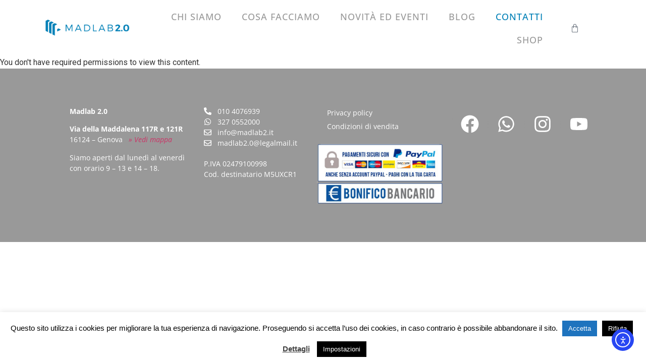

--- FILE ---
content_type: text/css
request_url: https://madlab2.it/wp-content/uploads/elementor/css/post-1944.css?ver=1768838091
body_size: 695
content:
.elementor-widget-heading .elementor-heading-title{font-family:var( --e-global-typography-primary-font-family ), Sans-serif;font-weight:var( --e-global-typography-primary-font-weight );color:var( --e-global-color-primary );}.elementor-1944 .elementor-element.elementor-element-3bcdd8a{margin-top:40px;margin-bottom:40px;}.elementor-1944 .elementor-element.elementor-element-303b4c1 > .elementor-element-populated{margin:0px 0px 0px 0px;--e-column-margin-right:0px;--e-column-margin-left:0px;padding:0px 40px 0px 0px;}.elementor-1944 .elementor-element.elementor-element-0c10bbf .elementor-heading-title{color:#6EC1E4;}.elementor-widget-posts .elementor-button{background-color:var( --e-global-color-accent );font-family:var( --e-global-typography-accent-font-family ), Sans-serif;font-weight:var( --e-global-typography-accent-font-weight );}.elementor-widget-posts .elementor-post__title, .elementor-widget-posts .elementor-post__title a{color:var( --e-global-color-secondary );font-family:var( --e-global-typography-primary-font-family ), Sans-serif;font-weight:var( --e-global-typography-primary-font-weight );}.elementor-widget-posts .elementor-post__meta-data{font-family:var( --e-global-typography-secondary-font-family ), Sans-serif;font-weight:var( --e-global-typography-secondary-font-weight );}.elementor-widget-posts .elementor-post__excerpt p{font-family:var( --e-global-typography-text-font-family ), Sans-serif;font-weight:var( --e-global-typography-text-font-weight );}.elementor-widget-posts .elementor-post__read-more{color:var( --e-global-color-accent );}.elementor-widget-posts a.elementor-post__read-more{font-family:var( --e-global-typography-accent-font-family ), Sans-serif;font-weight:var( --e-global-typography-accent-font-weight );}.elementor-widget-posts .elementor-post__card .elementor-post__badge{background-color:var( --e-global-color-accent );font-family:var( --e-global-typography-accent-font-family ), Sans-serif;font-weight:var( --e-global-typography-accent-font-weight );}.elementor-widget-posts .elementor-pagination{font-family:var( --e-global-typography-secondary-font-family ), Sans-serif;font-weight:var( --e-global-typography-secondary-font-weight );}.elementor-widget-posts .ecs-load-more-button .elementor-button{font-family:var( --e-global-typography-accent-font-family ), Sans-serif;font-weight:var( --e-global-typography-accent-font-weight );background-color:var( --e-global-color-accent );}.elementor-widget-posts .e-load-more-message{font-family:var( --e-global-typography-secondary-font-family ), Sans-serif;font-weight:var( --e-global-typography-secondary-font-weight );}.elementor-1944 .elementor-element.elementor-element-964b2ce{--grid-row-gap:35px;--grid-column-gap:30px;}.elementor-1944 .elementor-element.elementor-element-4cc48e8 .elementor-heading-title{color:#6EC1E4;}.elementor-1944 .elementor-element.elementor-element-711fb0c{--grid-row-gap:18px;--grid-column-gap:18px;}.elementor-1944 .elementor-element.elementor-element-fb8bd05:not(.elementor-motion-effects-element-type-background) > .elementor-widget-wrap, .elementor-1944 .elementor-element.elementor-element-fb8bd05 > .elementor-widget-wrap > .elementor-motion-effects-container > .elementor-motion-effects-layer{background-color:#F4F4F4;}.elementor-1944 .elementor-element.elementor-element-fb8bd05 > .elementor-element-populated, .elementor-1944 .elementor-element.elementor-element-fb8bd05 > .elementor-element-populated > .elementor-background-overlay, .elementor-1944 .elementor-element.elementor-element-fb8bd05 > .elementor-background-slideshow{border-radius:10px 10px 10px 10px;}.elementor-1944 .elementor-element.elementor-element-fb8bd05 > .elementor-element-populated{box-shadow:0px 0px 10px 0px rgba(0,0,0,0.5);transition:background 0.3s, border 0.3s, border-radius 0.3s, box-shadow 0.3s;padding:20px 20px 20px 20px;}.elementor-1944 .elementor-element.elementor-element-fb8bd05 > .elementor-element-populated > .elementor-background-overlay{transition:background 0.3s, border-radius 0.3s, opacity 0.3s;}.elementor-1944 .elementor-element.elementor-element-c414dbd{text-align:center;}.elementor-1944 .elementor-element.elementor-element-c414dbd .elementor-heading-title{color:#6EC1E4;}.elementor-1944 .elementor-element.elementor-element-47aea8c .acf-fields{gap:15px;margin:0px 0px 0px 0px;}.elementor-1944 .elementor-element.elementor-element-47aea8c .acf-fields>.acf-field{border-top:none;}.elementor-1944 .elementor-element.elementor-element-47aea8c .acf-field[data-width]+.acf-field[data-width]{border-left:none;}@media(max-width:767px){.elementor-1944 .elementor-element.elementor-element-47aea8c .elementor-repeater-item-9f61c9a{width:100%;}.elementor-1944 .elementor-element.elementor-element-47aea8c .elementor-repeater-item-6236ce1{width:100%;}.elementor-1944 .elementor-element.elementor-element-47aea8c .elementor-repeater-item-3ecfc4c{width:100%;}.elementor-1944 .elementor-element.elementor-element-47aea8c .elementor-repeater-item-4bddc3f{width:100%;}.elementor-1944 .elementor-element.elementor-element-47aea8c .elementor-repeater-item-9521959{width:100%;}.elementor-1944 .elementor-element.elementor-element-47aea8c .elementor-repeater-item-a275d37{width:100%;}}@media(min-width:768px){.elementor-1944 .elementor-element.elementor-element-303b4c1{width:61.578%;}.elementor-1944 .elementor-element.elementor-element-fb8bd05{width:38.378%;}.elementor-1944 .elementor-element.elementor-element-47aea8c .elementor-repeater-item-9f61c9a{width:100%;margin:o% o% o% o%;padding:o% o% o% o%;}.elementor-1944 .elementor-element.elementor-element-47aea8c .elementor-repeater-item-6236ce1{width:100%;margin:o% o% o% o%;padding:o% o% o% o%;}.elementor-1944 .elementor-element.elementor-element-47aea8c .elementor-repeater-item-3ecfc4c{width:100%;margin:o% o% o% o%;padding:o% o% o% o%;}.elementor-1944 .elementor-element.elementor-element-47aea8c .elementor-repeater-item-4bddc3f{width:100%;margin:o% o% o% o%;padding:o% o% o% o%;}.elementor-1944 .elementor-element.elementor-element-47aea8c .elementor-repeater-item-9521959{width:100%;margin:o% o% o% o%;padding:o% o% o% o%;}.elementor-1944 .elementor-element.elementor-element-47aea8c .elementor-repeater-item-a275d37{width:100%;margin:o% o% o% o%;padding:o% o% o% o%;}}

--- FILE ---
content_type: text/css
request_url: https://madlab2.it/wp-content/uploads/elementor/css/post-272.css?ver=1768775932
body_size: 1413
content:
.elementor-272 .elementor-element.elementor-element-464979e7 > .elementor-container > .elementor-column > .elementor-widget-wrap{align-content:center;align-items:center;}.elementor-272 .elementor-element.elementor-element-464979e7:not(.elementor-motion-effects-element-type-background), .elementor-272 .elementor-element.elementor-element-464979e7 > .elementor-motion-effects-container > .elementor-motion-effects-layer{background-color:#ffffff;}.elementor-272 .elementor-element.elementor-element-464979e7{transition:background 0.3s, border 0.3s, border-radius 0.3s, box-shadow 0.3s;margin-top:0px;margin-bottom:0px;padding:0% 7% 0% 7%;}.elementor-272 .elementor-element.elementor-element-464979e7 > .elementor-background-overlay{transition:background 0.3s, border-radius 0.3s, opacity 0.3s;}.elementor-bc-flex-widget .elementor-272 .elementor-element.elementor-element-6c9f295e.elementor-column .elementor-widget-wrap{align-items:center;}.elementor-272 .elementor-element.elementor-element-6c9f295e.elementor-column.elementor-element[data-element_type="column"] > .elementor-widget-wrap.elementor-element-populated{align-content:center;align-items:center;}.elementor-272 .elementor-element.elementor-element-6c9f295e > .elementor-element-populated{padding:10px 0px 10px 0px;}.elementor-widget-image .widget-image-caption{color:var( --e-global-color-text );font-family:var( --e-global-typography-text-font-family ), Sans-serif;font-weight:var( --e-global-typography-text-font-weight );}.elementor-272 .elementor-element.elementor-element-462ffee4{width:auto;max-width:auto;text-align:start;}.elementor-bc-flex-widget .elementor-272 .elementor-element.elementor-element-4fdddc3.elementor-column .elementor-widget-wrap{align-items:center;}.elementor-272 .elementor-element.elementor-element-4fdddc3.elementor-column.elementor-element[data-element_type="column"] > .elementor-widget-wrap.elementor-element-populated{align-content:center;align-items:center;}.elementor-272 .elementor-element.elementor-element-4fdddc3.elementor-column > .elementor-widget-wrap{justify-content:flex-end;}.elementor-272 .elementor-element.elementor-element-4fdddc3 > .elementor-widget-wrap > .elementor-widget:not(.elementor-widget__width-auto):not(.elementor-widget__width-initial):not(:last-child):not(.elementor-absolute){margin-block-end:0px;}.elementor-272 .elementor-element.elementor-element-4fdddc3 > .elementor-element-populated{padding:10px 0px 10px 0px;}.elementor-widget-woocommerce-menu-cart .elementor-menu-cart__toggle .elementor-button{font-family:var( --e-global-typography-primary-font-family ), Sans-serif;font-weight:var( --e-global-typography-primary-font-weight );}.elementor-widget-woocommerce-menu-cart .elementor-menu-cart__product-name a{font-family:var( --e-global-typography-primary-font-family ), Sans-serif;font-weight:var( --e-global-typography-primary-font-weight );}.elementor-widget-woocommerce-menu-cart .elementor-menu-cart__product-price{font-family:var( --e-global-typography-primary-font-family ), Sans-serif;font-weight:var( --e-global-typography-primary-font-weight );}.elementor-widget-woocommerce-menu-cart .elementor-menu-cart__footer-buttons .elementor-button{font-family:var( --e-global-typography-primary-font-family ), Sans-serif;font-weight:var( --e-global-typography-primary-font-weight );}.elementor-widget-woocommerce-menu-cart .elementor-menu-cart__footer-buttons a.elementor-button--view-cart{font-family:var( --e-global-typography-primary-font-family ), Sans-serif;font-weight:var( --e-global-typography-primary-font-weight );}.elementor-widget-woocommerce-menu-cart .elementor-menu-cart__footer-buttons a.elementor-button--checkout{font-family:var( --e-global-typography-primary-font-family ), Sans-serif;font-weight:var( --e-global-typography-primary-font-weight );}.elementor-widget-woocommerce-menu-cart .woocommerce-mini-cart__empty-message{font-family:var( --e-global-typography-primary-font-family ), Sans-serif;font-weight:var( --e-global-typography-primary-font-weight );}.elementor-272 .elementor-element.elementor-element-eac7e06{--main-alignment:center;--divider-style:solid;--subtotal-divider-style:solid;--elementor-remove-from-cart-button:block;--remove-from-cart-button:none;--toggle-button-border-width:0px;--cart-border-style:none;--menu-cart-subtotal-text-align:center;--cart-footer-layout:1fr;--products-max-height-sidecart:calc(100vh - 300px);--products-max-height-minicart:calc(100vh - 450px);--view-cart-button-background-color:#0484b4;--checkout-button-background-color:var( --e-global-color-888b9c8 );}.elementor-272 .elementor-element.elementor-element-eac7e06 .elementor-menu-cart__subtotal{font-family:"Open Sans", Sans-serif;font-size:18px;font-weight:400;}.elementor-272 .elementor-element.elementor-element-eac7e06 .widget_shopping_cart_content{--subtotal-divider-left-width:0;--subtotal-divider-right-width:0;}.elementor-widget-nav-menu .elementor-nav-menu .elementor-item{font-family:var( --e-global-typography-primary-font-family ), Sans-serif;font-weight:var( --e-global-typography-primary-font-weight );}.elementor-widget-nav-menu .elementor-nav-menu--main .elementor-item{color:var( --e-global-color-text );fill:var( --e-global-color-text );}.elementor-widget-nav-menu .elementor-nav-menu--main .elementor-item:hover,
					.elementor-widget-nav-menu .elementor-nav-menu--main .elementor-item.elementor-item-active,
					.elementor-widget-nav-menu .elementor-nav-menu--main .elementor-item.highlighted,
					.elementor-widget-nav-menu .elementor-nav-menu--main .elementor-item:focus{color:var( --e-global-color-accent );fill:var( --e-global-color-accent );}.elementor-widget-nav-menu .elementor-nav-menu--main:not(.e--pointer-framed) .elementor-item:before,
					.elementor-widget-nav-menu .elementor-nav-menu--main:not(.e--pointer-framed) .elementor-item:after{background-color:var( --e-global-color-accent );}.elementor-widget-nav-menu .e--pointer-framed .elementor-item:before,
					.elementor-widget-nav-menu .e--pointer-framed .elementor-item:after{border-color:var( --e-global-color-accent );}.elementor-widget-nav-menu{--e-nav-menu-divider-color:var( --e-global-color-text );}.elementor-widget-nav-menu .elementor-nav-menu--dropdown .elementor-item, .elementor-widget-nav-menu .elementor-nav-menu--dropdown  .elementor-sub-item{font-family:var( --e-global-typography-accent-font-family ), Sans-serif;font-weight:var( --e-global-typography-accent-font-weight );}.elementor-272 .elementor-element.elementor-element-9d4aebf{width:auto;max-width:auto;align-self:flex-end;}.elementor-272 .elementor-element.elementor-element-9d4aebf .elementor-menu-toggle{margin-left:auto;}.elementor-272 .elementor-element.elementor-element-9d4aebf .elementor-nav-menu .elementor-item{font-size:18px;font-weight:500;text-transform:uppercase;letter-spacing:1px;}.elementor-272 .elementor-element.elementor-element-9d4aebf .elementor-nav-menu--main .elementor-item{color:#999999;fill:#999999;}.elementor-272 .elementor-element.elementor-element-9d4aebf .elementor-nav-menu--main .elementor-item:hover,
					.elementor-272 .elementor-element.elementor-element-9d4aebf .elementor-nav-menu--main .elementor-item.elementor-item-active,
					.elementor-272 .elementor-element.elementor-element-9d4aebf .elementor-nav-menu--main .elementor-item.highlighted,
					.elementor-272 .elementor-element.elementor-element-9d4aebf .elementor-nav-menu--main .elementor-item:focus{color:#0080B7;fill:#0080B7;}.elementor-272 .elementor-element.elementor-element-9d4aebf .elementor-nav-menu--dropdown .elementor-item, .elementor-272 .elementor-element.elementor-element-9d4aebf .elementor-nav-menu--dropdown  .elementor-sub-item{text-transform:uppercase;}.elementor-bc-flex-widget .elementor-272 .elementor-element.elementor-element-e912182.elementor-column .elementor-widget-wrap{align-items:center;}.elementor-272 .elementor-element.elementor-element-e912182.elementor-column.elementor-element[data-element_type="column"] > .elementor-widget-wrap.elementor-element-populated{align-content:center;align-items:center;}.elementor-272 .elementor-element.elementor-element-e912182.elementor-column > .elementor-widget-wrap{justify-content:flex-end;}.elementor-272 .elementor-element.elementor-element-e912182 > .elementor-widget-wrap > .elementor-widget:not(.elementor-widget__width-auto):not(.elementor-widget__width-initial):not(:last-child):not(.elementor-absolute){margin-block-end:0px;}.elementor-272 .elementor-element.elementor-element-e912182 > .elementor-element-populated{padding:10px 0px 10px 0px;}.elementor-272 .elementor-element.elementor-element-3fb2321{width:auto;max-width:auto;align-self:flex-end;}.elementor-272 .elementor-element.elementor-element-3fb2321 .elementor-menu-toggle{margin-left:auto;}.elementor-272 .elementor-element.elementor-element-3fb2321 .elementor-nav-menu .elementor-item{font-size:18px;font-weight:500;text-transform:uppercase;letter-spacing:1px;}.elementor-272 .elementor-element.elementor-element-3fb2321 .elementor-nav-menu--main .elementor-item{color:#999999;fill:#999999;}.elementor-272 .elementor-element.elementor-element-3fb2321 .elementor-nav-menu--main .elementor-item:hover,
					.elementor-272 .elementor-element.elementor-element-3fb2321 .elementor-nav-menu--main .elementor-item.elementor-item-active,
					.elementor-272 .elementor-element.elementor-element-3fb2321 .elementor-nav-menu--main .elementor-item.highlighted,
					.elementor-272 .elementor-element.elementor-element-3fb2321 .elementor-nav-menu--main .elementor-item:focus{color:#0080B7;fill:#0080B7;}.elementor-272 .elementor-element.elementor-element-3fb2321 .elementor-nav-menu--dropdown .elementor-item, .elementor-272 .elementor-element.elementor-element-3fb2321 .elementor-nav-menu--dropdown  .elementor-sub-item{text-transform:uppercase;}.elementor-272 .elementor-element.elementor-element-6a6be3a{--main-alignment:center;--divider-style:solid;--subtotal-divider-style:solid;--elementor-remove-from-cart-button:block;--remove-from-cart-button:none;--toggle-button-border-width:0px;--toggle-icon-size:18px;--cart-border-style:none;--menu-cart-subtotal-text-align:center;--cart-footer-layout:1fr;--products-max-height-sidecart:calc(100vh - 300px);--products-max-height-minicart:calc(100vh - 450px);--view-cart-button-background-color:#0484b4;--checkout-button-background-color:var( --e-global-color-888b9c8 );}.elementor-272 .elementor-element.elementor-element-6a6be3a .elementor-menu-cart__subtotal{font-family:"Open Sans", Sans-serif;font-size:18px;font-weight:400;}.elementor-272 .elementor-element.elementor-element-6a6be3a .widget_shopping_cart_content{--subtotal-divider-left-width:0;--subtotal-divider-right-width:0;}.elementor-theme-builder-content-area{height:400px;}.elementor-location-header:before, .elementor-location-footer:before{content:"";display:table;clear:both;}@media(max-width:1023px){.elementor-272 .elementor-element.elementor-element-464979e7{padding:10px 0px 10px 0px;}.elementor-272 .elementor-element.elementor-element-6c9f295e > .elementor-element-populated{padding:0px 0px 0px 10px;}.elementor-272 .elementor-element.elementor-element-4fdddc3 > .elementor-element-populated{margin:0px 0px 0px 0px;--e-column-margin-right:0px;--e-column-margin-left:0px;padding:0px 0px 0px 0px;}.elementor-272 .elementor-element.elementor-element-e912182 > .elementor-element-populated{margin:0px 0px 0px 0px;--e-column-margin-right:0px;--e-column-margin-left:0px;padding:0px 0px 0px 0px;}}@media(max-width:767px){.elementor-272 .elementor-element.elementor-element-6c9f295e{width:60%;}.elementor-272 .elementor-element.elementor-element-6c9f295e > .elementor-element-populated{padding:10px 10px 10px 10px;}.elementor-272 .elementor-element.elementor-element-462ffee4{width:auto;max-width:auto;}.elementor-272 .elementor-element.elementor-element-462ffee4 > .elementor-widget-container{padding:0px 0px 0px 0px;}.elementor-272 .elementor-element.elementor-element-4fdddc3{width:39%;}.elementor-272 .elementor-element.elementor-element-4fdddc3 > .elementor-element-populated{padding:10px 10px 0px 0px;}.elementor-272 .elementor-element.elementor-element-eac7e06{width:auto;max-width:auto;--toggle-icon-size:24px;}.elementor-272 .elementor-element.elementor-element-9d4aebf{width:auto;max-width:auto;align-self:center;}.elementor-272 .elementor-element.elementor-element-9d4aebf .elementor-nav-menu--dropdown .elementor-item, .elementor-272 .elementor-element.elementor-element-9d4aebf .elementor-nav-menu--dropdown  .elementor-sub-item{letter-spacing:2px;}.elementor-272 .elementor-element.elementor-element-9d4aebf .elementor-nav-menu--dropdown a{padding-left:20px;padding-right:20px;}.elementor-272 .elementor-element.elementor-element-e912182{width:50%;}.elementor-272 .elementor-element.elementor-element-e912182 > .elementor-element-populated{padding:10px 10px 0px 0px;}.elementor-272 .elementor-element.elementor-element-3fb2321{width:100%;max-width:100%;}.elementor-272 .elementor-element.elementor-element-3fb2321 .elementor-nav-menu--dropdown .elementor-item, .elementor-272 .elementor-element.elementor-element-3fb2321 .elementor-nav-menu--dropdown  .elementor-sub-item{letter-spacing:2px;}.elementor-272 .elementor-element.elementor-element-3fb2321 .elementor-nav-menu--dropdown a{padding-left:20px;padding-right:20px;}.elementor-272 .elementor-element.elementor-element-f940724{width:40%;}}@media(min-width:768px){.elementor-272 .elementor-element.elementor-element-6c9f295e{width:18.036%;}.elementor-272 .elementor-element.elementor-element-4fdddc3{width:3.226%;}.elementor-272 .elementor-element.elementor-element-e912182{width:73.383%;}.elementor-272 .elementor-element.elementor-element-f940724{width:5.323%;}}

--- FILE ---
content_type: text/css
request_url: https://madlab2.it/wp-content/uploads/elementor/css/post-75.css?ver=1768775932
body_size: 1080
content:
.elementor-75 .elementor-element.elementor-element-bbdd941:not(.elementor-motion-effects-element-type-background), .elementor-75 .elementor-element.elementor-element-bbdd941 > .elementor-motion-effects-container > .elementor-motion-effects-layer{background-color:#999999;}.elementor-75 .elementor-element.elementor-element-bbdd941{transition:background 0.3s, border 0.3s, border-radius 0.3s, box-shadow 0.3s;padding:5% 7% 5% 10%;}.elementor-75 .elementor-element.elementor-element-bbdd941 > .elementor-background-overlay{transition:background 0.3s, border-radius 0.3s, opacity 0.3s;}.elementor-widget-text-editor{font-family:var( --e-global-typography-text-font-family ), Sans-serif;font-weight:var( --e-global-typography-text-font-weight );color:var( --e-global-color-text );}.elementor-widget-text-editor.elementor-drop-cap-view-stacked .elementor-drop-cap{background-color:var( --e-global-color-primary );}.elementor-widget-text-editor.elementor-drop-cap-view-framed .elementor-drop-cap, .elementor-widget-text-editor.elementor-drop-cap-view-default .elementor-drop-cap{color:var( --e-global-color-primary );border-color:var( --e-global-color-primary );}.elementor-75 .elementor-element.elementor-element-5b4d933{font-size:14px;color:#ffffff;}.elementor-widget-icon-list .elementor-icon-list-item:not(:last-child):after{border-color:var( --e-global-color-text );}.elementor-widget-icon-list .elementor-icon-list-icon i{color:var( --e-global-color-primary );}.elementor-widget-icon-list .elementor-icon-list-icon svg{fill:var( --e-global-color-primary );}.elementor-widget-icon-list .elementor-icon-list-item > .elementor-icon-list-text, .elementor-widget-icon-list .elementor-icon-list-item > a{font-family:var( --e-global-typography-text-font-family ), Sans-serif;font-weight:var( --e-global-typography-text-font-weight );}.elementor-widget-icon-list .elementor-icon-list-text{color:var( --e-global-color-secondary );}.elementor-75 .elementor-element.elementor-element-cac6be8 .elementor-icon-list-items:not(.elementor-inline-items) .elementor-icon-list-item:not(:last-child){padding-block-end:calc(0px/2);}.elementor-75 .elementor-element.elementor-element-cac6be8 .elementor-icon-list-items:not(.elementor-inline-items) .elementor-icon-list-item:not(:first-child){margin-block-start:calc(0px/2);}.elementor-75 .elementor-element.elementor-element-cac6be8 .elementor-icon-list-items.elementor-inline-items .elementor-icon-list-item{margin-inline:calc(0px/2);}.elementor-75 .elementor-element.elementor-element-cac6be8 .elementor-icon-list-items.elementor-inline-items{margin-inline:calc(-0px/2);}.elementor-75 .elementor-element.elementor-element-cac6be8 .elementor-icon-list-items.elementor-inline-items .elementor-icon-list-item:after{inset-inline-end:calc(-0px/2);}.elementor-75 .elementor-element.elementor-element-cac6be8 .elementor-icon-list-icon i{color:#FFFFFF;transition:color 0.3s;}.elementor-75 .elementor-element.elementor-element-cac6be8 .elementor-icon-list-icon svg{fill:#FFFFFF;transition:fill 0.3s;}.elementor-75 .elementor-element.elementor-element-cac6be8{--e-icon-list-icon-size:15px;--icon-vertical-offset:0px;}.elementor-75 .elementor-element.elementor-element-cac6be8 .elementor-icon-list-icon{padding-inline-end:4px;}.elementor-75 .elementor-element.elementor-element-cac6be8 .elementor-icon-list-item > .elementor-icon-list-text, .elementor-75 .elementor-element.elementor-element-cac6be8 .elementor-icon-list-item > a{font-family:"Open Sans", Sans-serif;font-size:14px;font-weight:400;}.elementor-75 .elementor-element.elementor-element-cac6be8 .elementor-icon-list-text{color:#FFFFFF;transition:color 0.3s;}.elementor-75 .elementor-element.elementor-element-262e801{font-size:14px;color:#ffffff;}.elementor-widget-nav-menu .elementor-nav-menu .elementor-item{font-family:var( --e-global-typography-primary-font-family ), Sans-serif;font-weight:var( --e-global-typography-primary-font-weight );}.elementor-widget-nav-menu .elementor-nav-menu--main .elementor-item{color:var( --e-global-color-text );fill:var( --e-global-color-text );}.elementor-widget-nav-menu .elementor-nav-menu--main .elementor-item:hover,
					.elementor-widget-nav-menu .elementor-nav-menu--main .elementor-item.elementor-item-active,
					.elementor-widget-nav-menu .elementor-nav-menu--main .elementor-item.highlighted,
					.elementor-widget-nav-menu .elementor-nav-menu--main .elementor-item:focus{color:var( --e-global-color-accent );fill:var( --e-global-color-accent );}.elementor-widget-nav-menu .elementor-nav-menu--main:not(.e--pointer-framed) .elementor-item:before,
					.elementor-widget-nav-menu .elementor-nav-menu--main:not(.e--pointer-framed) .elementor-item:after{background-color:var( --e-global-color-accent );}.elementor-widget-nav-menu .e--pointer-framed .elementor-item:before,
					.elementor-widget-nav-menu .e--pointer-framed .elementor-item:after{border-color:var( --e-global-color-accent );}.elementor-widget-nav-menu{--e-nav-menu-divider-color:var( --e-global-color-text );}.elementor-widget-nav-menu .elementor-nav-menu--dropdown .elementor-item, .elementor-widget-nav-menu .elementor-nav-menu--dropdown  .elementor-sub-item{font-family:var( --e-global-typography-accent-font-family ), Sans-serif;font-weight:var( --e-global-typography-accent-font-weight );}.elementor-75 .elementor-element.elementor-element-db5c710 .elementor-nav-menu .elementor-item{font-size:14px;font-weight:400;line-height:0.1em;}.elementor-75 .elementor-element.elementor-element-db5c710 .elementor-nav-menu--main .elementor-item{color:var( --e-global-color-5766c9d0 );fill:var( --e-global-color-5766c9d0 );}.elementor-75 .elementor-element.elementor-element-db5c710 .elementor-nav-menu--main .elementor-item:hover,
					.elementor-75 .elementor-element.elementor-element-db5c710 .elementor-nav-menu--main .elementor-item.elementor-item-active,
					.elementor-75 .elementor-element.elementor-element-db5c710 .elementor-nav-menu--main .elementor-item.highlighted,
					.elementor-75 .elementor-element.elementor-element-db5c710 .elementor-nav-menu--main .elementor-item:focus{color:var( --e-global-color-342dfc90 );fill:var( --e-global-color-342dfc90 );}.elementor-widget-image .widget-image-caption{color:var( --e-global-color-text );font-family:var( --e-global-typography-text-font-family ), Sans-serif;font-weight:var( --e-global-typography-text-font-weight );}.elementor-75 .elementor-element.elementor-element-4296b68.elementor-column > .elementor-widget-wrap{justify-content:center;}.elementor-75 .elementor-element.elementor-element-4296b68 > .elementor-widget-wrap > .elementor-widget:not(.elementor-widget__width-auto):not(.elementor-widget__width-initial):not(:last-child):not(.elementor-absolute){margin-block-end:0px;}.elementor-75 .elementor-element.elementor-element-dd0a018 .elementor-repeater-item-c674c05.elementor-social-icon{background-color:#999999;}.elementor-75 .elementor-element.elementor-element-dd0a018 .elementor-repeater-item-c674c05.elementor-social-icon i{color:var( --e-global-color-5766c9d0 );}.elementor-75 .elementor-element.elementor-element-dd0a018 .elementor-repeater-item-c674c05.elementor-social-icon svg{fill:var( --e-global-color-5766c9d0 );}.elementor-75 .elementor-element.elementor-element-dd0a018 .elementor-repeater-item-bc1b88f.elementor-social-icon{background-color:#999999;}.elementor-75 .elementor-element.elementor-element-dd0a018 .elementor-repeater-item-bc1b88f.elementor-social-icon i{color:var( --e-global-color-5766c9d0 );}.elementor-75 .elementor-element.elementor-element-dd0a018 .elementor-repeater-item-bc1b88f.elementor-social-icon svg{fill:var( --e-global-color-5766c9d0 );}.elementor-75 .elementor-element.elementor-element-dd0a018 .elementor-repeater-item-84e9430.elementor-social-icon{background-color:#999999;}.elementor-75 .elementor-element.elementor-element-dd0a018 .elementor-repeater-item-84e9430.elementor-social-icon i{color:var( --e-global-color-5766c9d0 );}.elementor-75 .elementor-element.elementor-element-dd0a018 .elementor-repeater-item-84e9430.elementor-social-icon svg{fill:var( --e-global-color-5766c9d0 );}.elementor-75 .elementor-element.elementor-element-dd0a018 .elementor-repeater-item-d56b027.elementor-social-icon{background-color:#999999;}.elementor-75 .elementor-element.elementor-element-dd0a018 .elementor-repeater-item-d56b027.elementor-social-icon i{color:#FFFFFF;}.elementor-75 .elementor-element.elementor-element-dd0a018 .elementor-repeater-item-d56b027.elementor-social-icon svg{fill:#FFFFFF;}.elementor-75 .elementor-element.elementor-element-dd0a018{--grid-template-columns:repeat(4, auto);--icon-size:36px;--grid-column-gap:5px;--grid-row-gap:0px;}.elementor-75 .elementor-element.elementor-element-dd0a018 .elementor-widget-container{text-align:center;}.elementor-theme-builder-content-area{height:400px;}.elementor-location-header:before, .elementor-location-footer:before{content:"";display:table;clear:both;}@media(max-width:767px){.elementor-75 .elementor-element.elementor-element-4296b68 > .elementor-element-populated{padding:0px 0px 0px 0px;}}@media(min-width:768px){.elementor-75 .elementor-element.elementor-element-f5ead0a{width:21.167%;}.elementor-75 .elementor-element.elementor-element-b9666bb{width:25.375%;}.elementor-75 .elementor-element.elementor-element-4296b68{width:28.458%;}}

--- FILE ---
content_type: text/css
request_url: https://madlab2.it/wp-content/uploads/elementor/css/post-2224.css?ver=1768838091
body_size: 513
content:
.elementor-2224 .elementor-element.elementor-element-f3f119a:not(.elementor-motion-effects-element-type-background) > .elementor-widget-wrap, .elementor-2224 .elementor-element.elementor-element-f3f119a > .elementor-widget-wrap > .elementor-motion-effects-container > .elementor-motion-effects-layer{background-color:#FDFDFD;}.elementor-2224 .elementor-element.elementor-element-f3f119a > .elementor-element-populated, .elementor-2224 .elementor-element.elementor-element-f3f119a > .elementor-element-populated > .elementor-background-overlay, .elementor-2224 .elementor-element.elementor-element-f3f119a > .elementor-background-slideshow{border-radius:8px 8px 8px 8px;}.elementor-2224 .elementor-element.elementor-element-f3f119a > .elementor-element-populated{box-shadow:0px 0px 5px 0px rgba(0,0,0,0.5);transition:background 0.3s, border 0.3s, border-radius 0.3s, box-shadow 0.3s;}.elementor-2224 .elementor-element.elementor-element-f3f119a > .elementor-element-populated > .elementor-background-overlay{transition:background 0.3s, border-radius 0.3s, opacity 0.3s;}.elementor-widget-theme-post-featured-image .widget-image-caption{color:var( --e-global-color-text );font-family:var( --e-global-typography-text-font-family ), Sans-serif;font-weight:var( --e-global-typography-text-font-weight );}.elementor-2224 .elementor-element.elementor-element-b451624 img{height:256px;object-fit:cover;object-position:center center;}.elementor-widget-post-info .elementor-icon-list-item:not(:last-child):after{border-color:var( --e-global-color-text );}.elementor-widget-post-info .elementor-icon-list-icon i{color:var( --e-global-color-primary );}.elementor-widget-post-info .elementor-icon-list-icon svg{fill:var( --e-global-color-primary );}.elementor-widget-post-info .elementor-icon-list-text, .elementor-widget-post-info .elementor-icon-list-text a{color:var( --e-global-color-secondary );}.elementor-widget-post-info .elementor-icon-list-item{font-family:var( --e-global-typography-text-font-family ), Sans-serif;font-weight:var( --e-global-typography-text-font-weight );}.elementor-2224 .elementor-element.elementor-element-db25b9c .elementor-icon-list-icon{width:14px;}.elementor-2224 .elementor-element.elementor-element-db25b9c .elementor-icon-list-icon i{font-size:14px;}.elementor-2224 .elementor-element.elementor-element-db25b9c .elementor-icon-list-icon svg{--e-icon-list-icon-size:14px;}.elementor-2224 .elementor-element.elementor-element-db25b9c .elementor-icon-list-item{font-family:"Open Sans", Sans-serif;font-size:14px;font-weight:400;}.elementor-widget-theme-post-title .elementor-heading-title{font-family:var( --e-global-typography-primary-font-family ), Sans-serif;font-weight:var( --e-global-typography-primary-font-weight );color:var( --e-global-color-primary );}.elementor-2224 .elementor-element.elementor-element-a4f3d9c > .elementor-widget-container{padding:0px 10px 0px 10px;}.elementor-2224 .elementor-element.elementor-element-a4f3d9c{text-align:center;}.elementor-2224 .elementor-element.elementor-element-a4f3d9c .elementor-heading-title{font-family:"Open Sans", Sans-serif;font-size:16px;font-weight:600;}.elementor-widget-text-editor{font-family:var( --e-global-typography-text-font-family ), Sans-serif;font-weight:var( --e-global-typography-text-font-weight );color:var( --e-global-color-text );}.elementor-widget-text-editor.elementor-drop-cap-view-stacked .elementor-drop-cap{background-color:var( --e-global-color-primary );}.elementor-widget-text-editor.elementor-drop-cap-view-framed .elementor-drop-cap, .elementor-widget-text-editor.elementor-drop-cap-view-default .elementor-drop-cap{color:var( --e-global-color-primary );border-color:var( --e-global-color-primary );}.elementor-2224 .elementor-element.elementor-element-6ad5335 > .elementor-widget-container{padding:0px 20px 0px 20px;}.elementor-2224 .elementor-element.elementor-element-6ad5335{font-family:"Open Sans", Sans-serif;font-size:14px;font-weight:400;}.elementor-widget-button .elementor-button{background-color:var( --e-global-color-accent );font-family:var( --e-global-typography-accent-font-family ), Sans-serif;font-weight:var( --e-global-typography-accent-font-weight );}.elementor-2224 .elementor-element.elementor-element-ef3ad1f > .elementor-widget-container{margin:0px 0px 40px 0px;padding:0px 0px 0px 0px;}